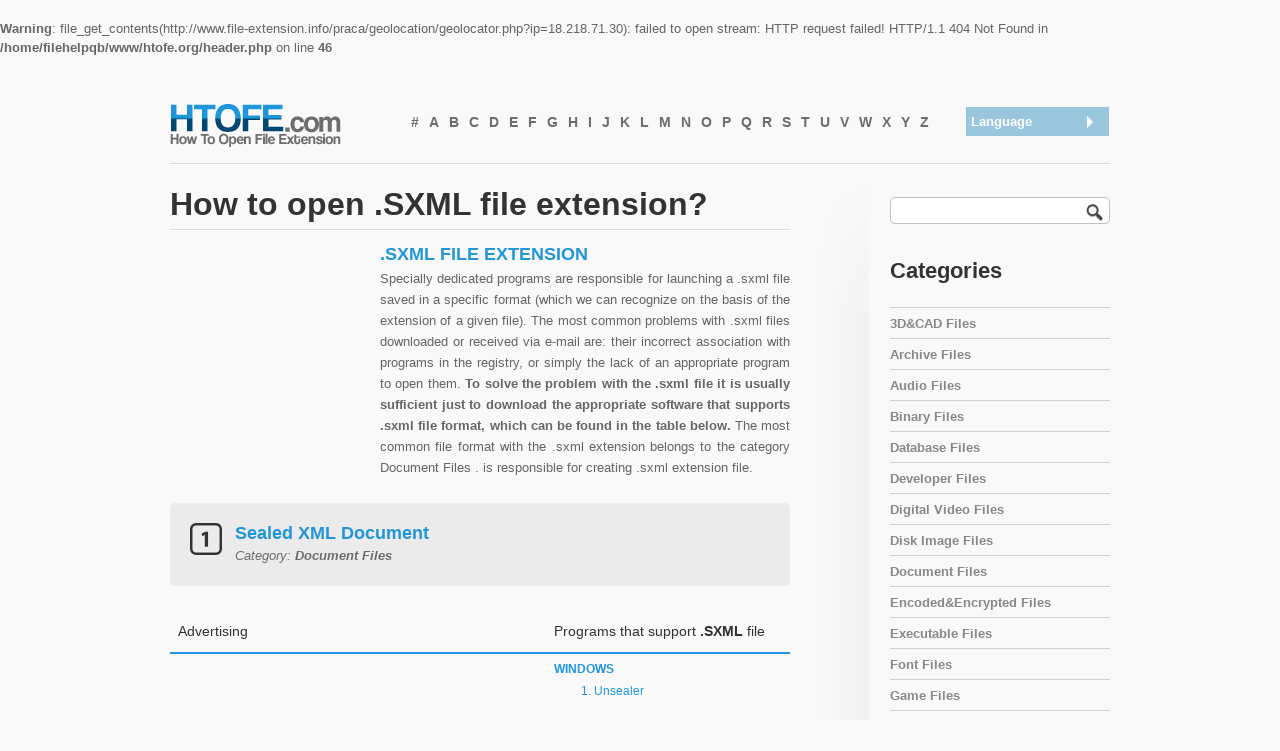

--- FILE ---
content_type: text/html
request_url: https://www.htofe.com/file-extension/sxml
body_size: 3936
content:
<!DOCTYPE html PUBLIC "-//W3C//DTD XHTML 1.0 Strict//EN" "http://www.w3.org/TR/xhtml1/DTD/xhtml1-strict.dtd">
<html xmlns="http://www.w3.org/1999/xhtml" xml:lang="en">
<head>
<meta http-equiv="Content-Type" content="text/html; charset=UTF-8" />
	<title>.SXML | SXML file extension | HTOFE</title>
	<meta name="description" content="On this site you will find all the information you need to open the .SXML file (Sealed XML Document). Browse through the list of programs that support the .SXML file extension and download a software that is appropriate for your needs.In order to submit a request, fill in all the fields of the application form." />
	<link rel="stylesheet" href="/css/style.css" type="text/css" media="screen" />
	<link rel="stylesheet" href="/css/style_blue/style_blue.css" type="text/css" media="screen" />
	<link rel="stylesheet" href="/css/960.css" type="text/css" media="screen" />
	<link rel="stylesheet" href="/css/reset.css" type="text/css" media="screen" />
	<link rel="stylesheet" href="/css/text.css" type="text/css" media="screen" />
	<link rel="icon" href="/images/icon.ico" type="image/x-icon" />
	<link rel="shortcut icon" href="/images/icon.ico" type="image/x-icon" />	
	<link rel="canonical" hreflang="en" href="http://www.htofe.com/file-extension/sxml" />
	<link rel="alternate" hreflang="es" href="http://www.htofe.com/es/file-extension/sxml" />	
	<link rel="alternate" hreflang="de" href="http://www.htofe.com/de/file-extension/sxml" />
	<link rel="alternate" hreflang="ja" href="http://www.htofe.com/ja/file-extension/sxml" />
	<link rel="alternate" hreflang="it" href="http://www.htofe.com/it/file-extension/sxml" />	
	<link rel="alternate" hreflang="fr" href="http://www.htofe.com/fr/file-extension/sxml" />
	<link rel="alternate" hreflang="pl" href="http://www.htofe.com/pl/file-extension/sxml" />	
    <script type="text/javascript" src="//ajax.googleapis.com/ajax/libs/jquery/1.8.2/jquery.min.js"></script>
	<script type="text/javascript" src="/js/dropdown.js"></script>	
		<br />
<b>Warning</b>:  file_get_contents(http://www.file-extension.info/praca/geolocation/geolocator.php?ip=18.218.71.30): failed to open stream: HTTP request failed! HTTP/1.1 404 Not Found
 in <b>/home/filehelpqb/www/htofe.org/header.php</b> on line <b>46</b><br />
	
	
	<!--[if IE 7]>
	<link rel="stylesheet" href="/css/ie7.css" type="text/css" />
 	<![endif]-->
 	
 	<!--[if lt IE 8]>
	<script src="http://ie7-js.googlecode.com/svn/version/2.0(beta3)/IE8.js" type="text/javascript"></script>
	<![endif]-->
	
	<!--[if gte IE 9]>
	<script type="text/javascript">
     Cufon.set('engine', 'canvas');
	</script>
	<meta http-equiv="X-UA-Compatible" content="IE=8" />
	<![endif]-->	
</head>
<body id="top">
		<div class="container_12 head">
			<h1 class="grid_4 logo" style="width:216px"><a href="/en" class='ie6fix'>How To Open File Extension</a></h1>
			<div class="grid_7">
				<ul class="sf-menu">
					<li><a href="/alphabet/1" title="#"><b>#</b></a></li>
					<li><a href="/alphabet/a" title="A"><b>A</b></a></li>
					<li><a href="/alphabet/b" title="B"><b>B</b></a></li>
					<li><a href="/alphabet/c" title="C"><b>C</b></a></li>
					<li><a href="/alphabet/d" title="D"><b>D</b></a></li>
					<li><a href="/alphabet/e" title="E"><b>E</b></a></li>
					<li><a href="/alphabet/f" title="F"><b>F</b></a></li>
					<li><a href="/alphabet/g" title="G"><b>G</b></a></li>
					<li><a href="/alphabet/h" title="H"><b>H</b></a></li>
					<li><a href="/alphabet/i" title="I"><b>I</b></a></li>
					<li><a href="/alphabet/j" title="J"><b>J</b></a></li>
					<li><a href="/alphabet/k" title="K"><b>K</b></a></li>
					<li><a href="/alphabet/l" title="L"><b>L</b></a></li>
					<li><a href="/alphabet/m" title="M"><b>M</b></a></li>
					<li><a href="/alphabet/n" title="N"><b>N</b></a></li>
					<li><a href="/alphabet/o" title="O"><b>O</b></a></li>
					<li><a href="/alphabet/p" title="P"><b>P</b></a></li>
					<li><a href="/alphabet/q" title="Q"><b>Q</b></a></li>
					<li><a href="/alphabet/r" title="R"><b>R</b></a></li>
					<li><a href="/alphabet/s" title="S"><b>S</b></a></li>
					<li><a href="/alphabet/t" title="T"><b>T</b></a></li>
					<li><a href="/alphabet/u" title="U"><b>U</b></a></li>
					<li><a href="/alphabet/v" title="V"><b>V</b></a></li>
					<li><a href="/alphabet/w" title="W"><b>W</b></a></li>
					<li><a href="/alphabet/x" title="X"><b>X</b></a></li>
					<li><a href="/alphabet/y" title="Y"><b>Y</b></a></li>
					<li><a href="/alphabet/z" title="Z"><b>Z</b></a></li>
	
				</ul>
			</div>
			<div class="grid_1">
					<div id="dd" class="wrapper-dropdown-1">
						<span>Language</span>
					    <ul class="dropdown">
									
							<li><a href="/file-extension/sxml">.SXML file extension</a></li>
							<li><a href="/es/file-extension/sxml">Extensión .SXML</a></li>
							<li><a href="/de/file-extension/sxml">Dateiendung .SXML </a></li>
							<li><a href="/ja/file-extension/sxml">.SXML ファイル拡張子</a></li>
							<li><a href="/it/file-extension/sxml">Estensione .SXML</a></li>
							<li><a href="/fr/file-extension/sxml">Fichier .SXML </a></li>
							<li><a href="/pl/file-extension/sxml">Plik .SXML</a></li>							

					</ul>
					</div>
			</div>
		</div>
		
		<div class="clear"></div>
		<div class="container_12 head_break">
			<hr class="grid_12"></hr>
		</div>
		<div class="clear"></div>		
		<div class="container_12 content">
			<div class="grid_8">
				<h1>How to open .SXML file extension?</h1>			
				<hr class="grid_8 alpha hr_margin"></hr>
				<h2 style="margin-left:210px;">.sxml file extension</h2>	
				<div style="float:left;margin-right:10px;">
					<script type="text/javascript"><!--
					google_ad_client = "ca-pub-9437218255104925";
					/* HTOFE - smaller new */
					google_ad_slot = "9728908811";
					google_ad_width = 200;
					google_ad_height = 200;
					//-->
					</script>
					<script type="text/javascript"
					src="//pagead2.googlesyndication.com/pagead/show_ads.js">
					</script>				
				</div>
				<p style="text-align:justify">Specially dedicated programs are responsible for launching a .sxml file saved in a specific format (which we can recognize on the basis of the extension of a given file). The most common problems with .sxml files downloaded or received via e-mail are: their incorrect association with programs in the registry, or simply the lack of an appropriate program to open them. <b> To solve the problem with the .sxml file it is usually sufficient just to download the appropriate software that supports .sxml file format, which can be found in the table below. </b> The most common file format with the .sxml extension belongs to the category Document Files
.  is responsible for creating .sxml extension file.</p>
				
				
				<div class="details"><p style="background: url(/images/1.png) 20px 20px no-repeat;"><span style="color: #2396d9;font-size:18px;font-weight:bold;text-decoration:none;font-style:normal;">Sealed XML Document</span><br />Category: <b>Document Files</b><br />
											</p></div>				
					<table class="hor-minimalist-b">
						<thead>
							<tr>
								<th scope="col">Advertising</th>								<th scope="col">Programs that support <strong>.SXML</strong> file</th>
							</tr>
						</thead>
						<tbody>
						
							<tr>
								<td rowspan="7"><script type="text/javascript"><!--
google_ad_client = "ca-pub-9437218255104925";
/* HTOFE - big */
google_ad_slot = "4938782416";
google_ad_width = 336;
google_ad_height = 280;
//-->
</script>
<script type="text/javascript"
src="//pagead2.googlesyndication.com/pagead/show_ads.js">
</script></td>								<td style="vertical-align:top;"><b>WINDOWS</b><br />
  <ul style="list-style-type:decimal;">
		
            <li>Unsealer </li>
          </ul>
								</td>
							</tr>
		
 
 
 
  				
					</tbody>
					</table>					
						
				<p style="text-align:justify">In HTOFE.com you will find not only extremely useful and professional information on file extensions and programs to run them, but also links to sites from where you can download software dedicated to open a particular file format.</p>
				<p style="text-align:justify">Our ultimate goal is to provide professional support in solving problems concerning</p>
					<ul>
						<li>opening .sxml files</li>
						<li>editing .sxml files</li>
						<li>saving a .sxml file</li>
						<li>conversion of a .sxml file</li>
						<li>corruption of a .sxml file</li>					
					</ul>
				<p style="text-align:justify">Anyone can still add to our constantly updated database valuable links and information about the .sxml file extension. To do this, please, fill out this form <a href="/en/contact/edit/sxml">here</a> and share your knowledge with the users of  HTOFE.com</p>				
				<hr class="grid_8 alpha"></hr>
			</div>
			<div class="grid_1 sb_gradient"></div>
			<div class="grid_3 sidebar">
				<div class="search widget">
					<form action="" id="searchform" method="post">
						<div>
							<input type="submit" value="." id="searchsubmit" class="button "/>
							<input type="text" class='searchinput rounded' id="s" name="search" value=""/>
						</div>
					</form>
									</div>
				<div class="widget">
				<h3>Categories</h3>
					<ul>
					<li class="first"><a href="/3dcad-files" title = "3D&amp;CAD Files">3D&amp;CAD Files</a></li>
					<li><a href="/archive-files" title = "Archive Files">Archive Files</a></li>
					<li><a href="/audio-files" title = "Audio Files">Audio Files</a></li>
					<li><a href="/binary-files" title = "Binary Files">Binary Files</a></li>
					<li><a href="/database-files" title = "Database Files">Database Files</a></li>
					<li><a href="/developer-files" title = "Developer Files">Developer Files</a></li>
					<li><a href="/digital-video-files" title = "Digital Video Files">Digital Video Files</a></li>
					<li><a href="/disk-image-files" title = "Disk Image Files">Disk Image Files</a></li>
					<li><a href="/document-files" title = "Document Files">Document Files</a></li>
					<li><a href="/encodedencrypted-files" title = "Encoded&amp;Encrypted Files">Encoded&amp;Encrypted Files</a></li>
					<li><a href="/executable-files" title = "Executable Files">Executable Files</a></li>
					<li><a href="/font-files" title = "Font Files">Font Files</a></li>
					<li><a href="/game-files" title = "Game Files">Game Files</a></li>
					<li><a href="/gpsgis-files" title = "GPS&amp;GIS Files">GPS&amp;GIS Files</a></li>
					<li><a href="/graphic-files" title = "Graphic Files">Graphic Files</a></li>
					<li><a href="/internet-files" title = "Internet Files">Internet Files</a></li>
					<li><a href="/raw-image-files" title = "RAW Image Files">RAW Image Files</a></li>
					<li><a href="/settings-files" title = "Settings Files">Settings Files</a></li>
					<li><a href="/spreadsheet-files" title = "SpreadSheet Files">SpreadSheet Files</a></li>
					<li><a href="/system-files" title = "System Files">System Files</a></li>
					<li><a href="/various-files" title = "Various Files">Various Files</a></li>
					</ul>
				</div>
	</div>
	<div class="clear"></div>
	</div>	<div id="fullwidth_footer_border"></div>
	<script>
  (function(i,s,o,g,r,a,m){i['GoogleAnalyticsObject']=r;i[r]=i[r]||function(){
  (i[r].q=i[r].q||[]).push(arguments)},i[r].l=1*new Date();a=s.createElement(o),
  m=s.getElementsByTagName(o)[0];a.async=1;a.src=g;m.parentNode.insertBefore(a,m)
  })(window,document,'script','//www.google-analytics.com/analytics.js','ga');

  ga('create', 'UA-53836706-1', 'auto');
  ga('send', 'pageview');

</script>
	<div id="fullwidth_footer_bottom">
		<div class="container_12">
			<div class="grid_8 copyright">                   
				<p class="rights"><a href="http://www.htofe.com"><img src="/images/logo-small.png" alt="htofe.com" /></a> &copy; 2013 - 2026 All rights reserved | 	<a href="/en/contact">Contact</a>    </p>           
			</div>
			<div class="grid_4 footer_text" style="margin-top:20px">   
				<a href="//jigsaw.w3.org/css-validator/check/referer"><img style="border:0;width:88px;height:31px" src="//jigsaw.w3.org/css-validator/images/vcss" alt="Valid CSS!" /></a>
				<a href="//validator.w3.org/check?uri=referer"><img src="//www.w3.org/Icons/valid-xhtml10" alt="Valid XHTML 1.0 Strict" height="31" width="88" /></a>	
			</div>      
		</div>   
	<div class="clear"></div>
	</div>
</body>
</html>

--- FILE ---
content_type: text/html; charset=utf-8
request_url: https://www.google.com/recaptcha/api2/aframe
body_size: 267
content:
<!DOCTYPE HTML><html><head><meta http-equiv="content-type" content="text/html; charset=UTF-8"></head><body><script nonce="rkfAoGkB6WnO9ysDUaWCrg">/** Anti-fraud and anti-abuse applications only. See google.com/recaptcha */ try{var clients={'sodar':'https://pagead2.googlesyndication.com/pagead/sodar?'};window.addEventListener("message",function(a){try{if(a.source===window.parent){var b=JSON.parse(a.data);var c=clients[b['id']];if(c){var d=document.createElement('img');d.src=c+b['params']+'&rc='+(localStorage.getItem("rc::a")?sessionStorage.getItem("rc::b"):"");window.document.body.appendChild(d);sessionStorage.setItem("rc::e",parseInt(sessionStorage.getItem("rc::e")||0)+1);localStorage.setItem("rc::h",'1768726813943');}}}catch(b){}});window.parent.postMessage("_grecaptcha_ready", "*");}catch(b){}</script></body></html>